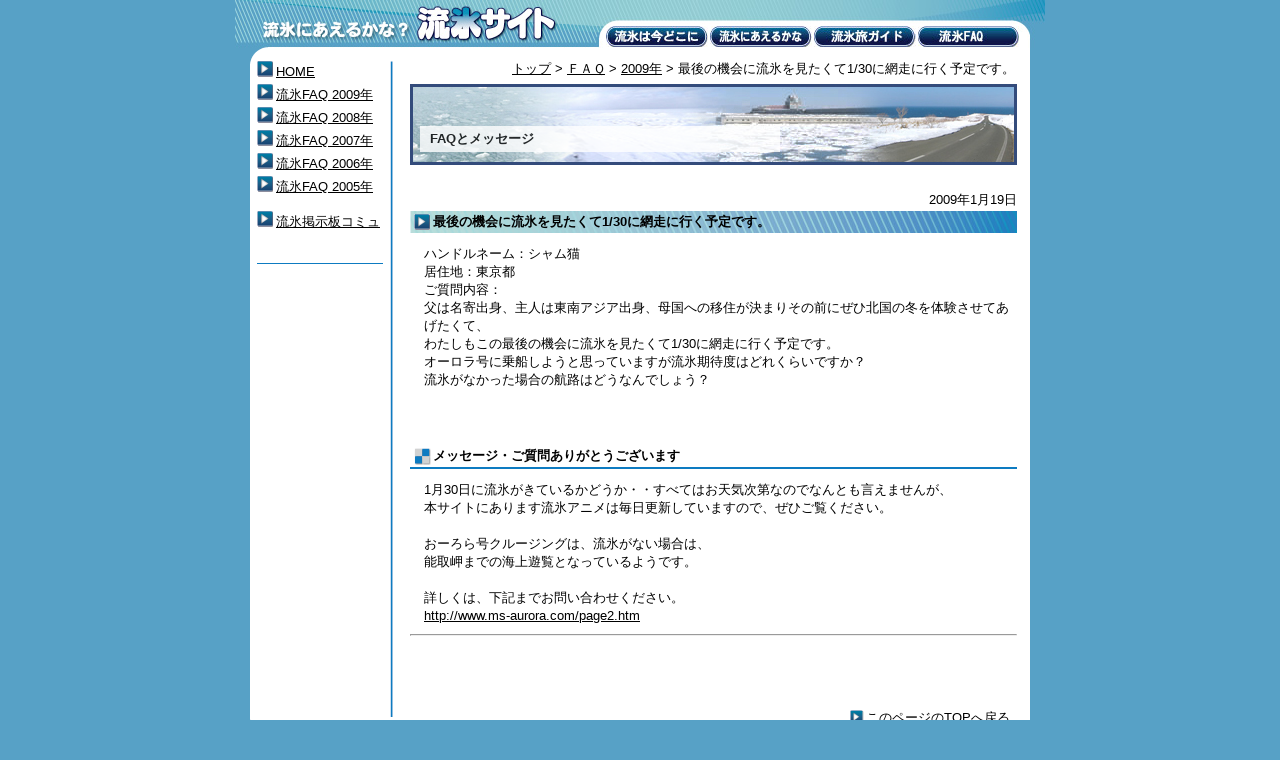

--- FILE ---
content_type: text/html
request_url: http://www.noah.ne.jp/ice/faq/2009/2009-0119-1118-10.html
body_size: 8305
content:
<!DOCTYPE html PUBLIC "-//W3C//DTD XHTML 1.0 Transitional//EN" "http://www.w3.org/TR/xhtml1/DTD/xhtml1-transitional.dtd">
<html xmlns="http://www.w3.org/1999/xhtml" lang="ja" xml:lang="ja">
<head>
<meta http-equiv="Content-Type" content="text/html; charset=Shift_JIS" />
<meta http-equiv="content-style-type" content="text/css; charset=Shift_JIS" />
<title>最後の機会に流氷を見たくて1/30に網走に行く予定です。 | 2009年｜流氷サイト</title>
<link href="../../css/import.css" rel="stylesheet" type="text/css" media="all" />
<link href="../../rss/feed.rss" type="application/rss+xml" rel="alternate" title="RSS" />
<link rel="shortcut icon" href="../../favicon.ico" />
<!-- WCVSITEINFO -->
<!-- /WCVSITEINFO -->
<meta name="author" content="NOAH,Inc.">
<meta name="copyright" content="Copyright(c)1999-2008NOAH,Inc.Allrightsreserved.">
<meta name="keywords" content="流氷,cmskit,オホーツク,北海道,網走,知床">
<meta name="description" content="流氷はいまどこ？流氷サイトのコミュニティで流氷情報を手に入れよう！">
</head>

<body>
<!--wcvindex!../../index.html#faq-->
<!--wcvindex!../index.html#faq-->
<!--wcvindex!index.html#faq-->
<!--wcvindex!../../blogparts/info.html#faq-->
<!--wcvindex!../../rss/feed.rss#rss1!top-->
<!--wcvindex!../../rss/feed.rss#rss2!top-->
<div id="wrapper">
<!--wcvpaste!html!../../parts-header.html--><!-- ヘッダーここから -->
<!--<msearch>-->
	<div id="header">
		<span id="site-title"><!-- WCVTEXT --><a href="../../index.html" title="流氷にあえるかな？流氷サイト">流氷にあえるかな？流氷サイト</a><!-- /WCVTEXT --></span>
		
		<ul id="globalnavi">
			<li class="menu01"><!-- WCVTEXT --><a href="../../rh/index.html" title="流氷は今どこに"  >流氷は今どこに</a><!-- /WCVTEXT --></li>
			<li class="menu02"><!-- WCVTEXT --><a href="../../aeru/index.html" title="流氷にあえるかな" >流氷にあえるかな</a><!-- /WCVTEXT --></li>
			<li class="menu03"><!-- WCVTEXT --><a href="../../tour/index.html" title="流氷旅ガイド" >流氷旅ガイド</a><!-- /WCVTEXT --></li>
			<li class="menu04"><!-- WCVTEXT --><a href="../index.html" title="流氷FAQ" >流氷FAQ</a><!-- /WCVTEXT --></li>
		<!-- /#globalnavi --></ul>
	<!-- /#header --></div>
<!--</msearch>-->
<!-- ヘッダーここまで --><!--/wcvpaste-->	
	<div id="contents">
		<p id="topicpath"><!--<msearch>--><!-- WCVCRUMBS!&gt;!pc --><a href="../../index.html">トップ</a> &gt; <a href="../">ＦＡＱ</a> &gt; <a href="./">2009年</a> &gt; 最後の機会に流氷を見たくて1/30に網走に行く予定です。<!-- /WCVCRUMBS --><!--</msearch>--></p>

<h1><span class="image"><img src="../../images/back_hanyou1.jpg" alt="" width="607" height="81" /></span><span class="contents-title">FAQとメッセージ</span></h1>
<p class="wcvright"><!-- WCVTEXT -->2009年1月19日<!-- /WCVTEXT --></p>
<h2><span class="arrow01b"><!-- WCVTITLE -->最後の機会に流氷を見たくて1/30に網走に行く予定です。<!-- /WCVTITLE --></span></h2>

<p class="wcvleft">
<!-- wcvtext -->ハンドルネーム：シャム猫<br />居住地：東京都<br />ご質問内容：<br />父は名寄出身、主人は東南アジア出身、母国への移住が決まりその前にぜひ北国の冬を体験させてあげたくて、<br />わたしもこの最後の機会に流氷を見たくて1/30に網走に行く予定です。<br />オーロラ号に乗船しようと思っていますが流氷期待度はどれくらいですか？<br />流氷がなかった場合の航路はどうなんでしょう？<br /><br /><br /><br /><!-- /wcvtext -->
</p>
<h3><!-- wcvtext -->メッセージ・ご質問ありがとうございます<!-- /wcvtext --></h3>

<p class="wcvleft">
<!-- wcvtext -->1月30日に流氷がきているかどうか・・すべてはお天気次第なのでなんとも言えませんが、<br />本サイトにあります流氷アニメは毎日更新していますので、ぜひご覧ください。<br /><br />おーろら号クルージングは、流氷がない場合は、<br />能取岬までの海上遊覧となっているようです。<br /><br />詳しくは、下記までお問い合わせください。<br /><a href="http://www.ms-aurora.com/page2.htm" target="_blank">http://www.ms-aurora.com/page2.htm</a><!-- /wcvtext -->
</p>

<hr>
<!-- ADSENSE -->
<script type="text/javascript"><!--
google_ad_client = "pub-9437382487242352";
//468x60, 作成済み 08/01/19
google_ad_slot = "5914272562";
google_ad_width = 468;
google_ad_height = 60;
//--></script>
<script type="text/javascript"
src="http://pagead2.googlesyndication.com/pagead/show_ads.js">
</script>
<!-- END OF ADSENSE -->

<!-- /#contents --></div>
<!--wcvpaste!html!../parts-left.html--><!-- サイドメニューここから -->
<!--<msearch>-->
	<div id="navigation">
		<ul id="localnavi">
<!-- WCVTABLE!../rows1/menu03.rows -->
<!--wcvrow!メニュー３!11993739161-->
	<li><!-- wcvtext --><a href="../../index.html">HOME</a><!-- /wcvtext --></li>
	<!--/wcvrow-->
<!--wcvrow!メニュー３!12306990161-->
	<li><!-- wcvtext --><a href="index.html">流氷FAQ 2009年</a><!-- /wcvtext --></li>
	<!--/wcvrow-->
<!--wcvrow!メニュー３!11990246701-->
	<li><!-- wcvtext --><a href="../2008/index.html">流氷FAQ 2008年</a><!-- /wcvtext --></li>
	<!--/wcvrow-->
<!-- WCVROW!row!0001 -->
			<li><!-- WCVTEXT --><a href="../2007/2007.html">流氷FAQ 2007年</a><!-- /WCVTEXT --></li>
<!-- /WCVROW -->
<!--wcvrow!メニュー３!11992652531-->
	<li><!-- wcvtext --><a href="../2007/2006.html">流氷FAQ 2006年</a><!-- /wcvtext --></li>
	<!--/wcvrow-->
<!--wcvrow!メニュー３!11992652532-->
	<li><!-- wcvtext --><a href="../2007/2005.html">流氷FAQ 2005年</a><!-- /wcvtext --></li>
	<!--/wcvrow-->
<!-- /WCVTABLE -->
		<!-- /#localnavi --></ul>
		<ul id="localnavi">
<!-- WCVTABLE!../rows1/menu03.rows -->
<!--wcvrow!メニュー３!11993739162-->
	<li><!-- wcvtext --><a href="http://www.noah.ne.jp/cgi-bin/ice/qa/qa.cgi">流氷掲示板コミュ</a><!-- /wcvtext --></li>
	<!--/wcvrow-->
<!-- /WCVTABLE -->
		<!-- /#localnavi --></ul>

<!-- google translate -->
<div id="google_translate_element" style="margin:30px 0px 30px 2px;"></div><script>
function googleTranslateElementInit() {
  new google.translate.TranslateElement({
    pageLanguage: 'ja'
  }, 'google_translate_element');
}
</script><script src="http://translate.google.com/translate_a/element.js?cb=googleTranslateElementInit"></script>
<!-- /google translate -->

<div id="google-adsense"> 
<!-- ↓↓ここにグーグルアドセンス広告を入れる↓↓ -->
<script type="text/javascript"><!--
google_ad_client = "pub-9437382487242352";
//120x240, ツアー 07/12/21
google_ad_slot = "4624477453";
google_ad_width = 120;
google_ad_height = 240;
//--></script>
<script type="text/javascript"
src="http://pagead2.googlesyndication.com/pagead/show_ads.js">
</script>
<!-- ↑↑ここにグーグルアドセンス広告を入れる↑↑ -->
<!-- /#google-adsense -->
</div>
<!-- /#navigation --></div>
<!--</msearch>-->
<!-- サイドメニューここまで --><!--/wcvpaste-->
<div id="contents-footer">
<p class="page-top-link"><a href="#wrapper">このページのTOPへ戻る</a></p>
<!-- /#page-top --></div>
<!--wcvpaste!html!../../parts-footer.html--><!-- フッターここから -->
<!--<msearch>-->	
	<div id="footer">
		<div id="noah-info">
			<p id="copyright" title="&copy;1999～2008 NOAH inc"><!-- WCVTEXT -->&#169;1999～2009 NOAH,inc.<!-- /WCVTEXT --></p>
			
			<p id="noah-url"><!-- WCVTEXT --><a href="http://www.noah.jp" target="_blank" title="http://www.noah.jp">http://www.noah.jp</a><!-- /WCVTEXT --></p>
		<!-- /#noah-info --></div>
		
		<ul id="footer-navi">
<!-- WCVTABLE!rows0/menu.rows -->
<!-- WCVROW!メニュー!12313206191 -->
			<li><!-- WCVTEXT --><a href="http://www.noah.jp" target="_blank">■運営会社</a><!-- /WCVTEXT --></li>
<!-- /WCVROW -->
<!-- WCVROW!メニュー!12313132161 -->
			<li><!-- WCVTEXT --><a href="../../advertisement.html">■広告掲載について</a><!-- /WCVTEXT --></li>
<!-- /WCVROW -->
<!-- WCVROW!row!0001 -->
			<li><!-- WCVTEXT --><a href="../../rss/feed.rss">■ＲＳＳ</a><!-- /WCVTEXT --></li>
<!-- /WCVROW -->
<!-- WCVROW!row!0002 --> 
			<li><!-- WCVTEXT --><a href="../../inquiry.html">■お問い合わせ</a><!-- /WCVTEXT --></li>
<!-- /WCVROW -->
<!-- /WCVTABLE -->
		<!-- /#footer-navi --></ul>
	<!-- /#footer --></div>
<!--</msearch>-->

<script type="text/javascript">
var gaJsHost = (("https:" == document.location.protocol) ? "https://ssl." : "http://www.");
document.write(unescape("%3Cscript src='" + gaJsHost + "google-analytics.com/ga.js' type='text/javascript'%3E%3C/script%3E"));
</script>
<script type="text/javascript">
var pageTracker = _gat._getTracker("UA-145647-2");
pageTracker._initData();
pageTracker._trackPageview();
</script>
<!-- フッターここまで --><!-- /WCVPASTE -->
<!-- /#wrapper --></div>
</body>
</html>

--- FILE ---
content_type: text/html; charset=utf-8
request_url: https://www.google.com/recaptcha/api2/aframe
body_size: 265
content:
<!DOCTYPE HTML><html><head><meta http-equiv="content-type" content="text/html; charset=UTF-8"></head><body><script nonce="kn2MfwF7eB_8ns68Gdta2g">/** Anti-fraud and anti-abuse applications only. See google.com/recaptcha */ try{var clients={'sodar':'https://pagead2.googlesyndication.com/pagead/sodar?'};window.addEventListener("message",function(a){try{if(a.source===window.parent){var b=JSON.parse(a.data);var c=clients[b['id']];if(c){var d=document.createElement('img');d.src=c+b['params']+'&rc='+(localStorage.getItem("rc::a")?sessionStorage.getItem("rc::b"):"");window.document.body.appendChild(d);sessionStorage.setItem("rc::e",parseInt(sessionStorage.getItem("rc::e")||0)+1);localStorage.setItem("rc::h",'1762043125819');}}}catch(b){}});window.parent.postMessage("_grecaptcha_ready", "*");}catch(b){}</script></body></html>

--- FILE ---
content_type: text/css
request_url: http://www.noah.ne.jp/ice/css/import.css
body_size: 250
content:
@charset "shift_jis";

@import "reset.css";
@import "base.css";
@import "home.css";
@import "ice.css";

/*rows用CSS*/
@import "wcvblock.css";
/* 表作成KIT用CSS */
@import "table.css";

/* 2010版で追加した項目についてのCSS */
@import "ice2010.css";




--- FILE ---
content_type: text/css
request_url: http://www.noah.ne.jp/ice/css/reset.css
body_size: 1094
content:
@charset "shift_jis";

/* =======================================

	Browser Reset CSS
	Last Up Date 07/11/14

========================================== */

body,div,dl,dt,dd,ul,ol,li,h1,h2,h3,h4,h5,h6,pre,form,fieldset,p,blockquote,table,th,td {
	margin: 0;
	padding: 0;
}

body {
	font:13px/1 "ＭＳ Ｐゴシック","Hiragino Kaku Gothic Pro","ヒラギノ角ゴ Pro W3",sans-serif;*font-size:small;*font:x-small;
}

img {
	border: 0;
	vertical-align: bottom;
}

h1,h2,h3,h4,h5,h6 {
	clear: both;
}

h1,h2,h3,h4,h5,h6,p,pre,blockquote,address,ul,dl,ol,th,strong,em {
	font-size: 100%;
	font-weight: normal;
	font-style: normal;
}

ul,dl,ol {
	list-style-type: none;
	list-style-position: outside;
	text-indent: 0;
}

table {
	border-collapse: collapse;
	border-spacing: 0;
	font-size: inherit;
	font: 100%;
}

th,td {
	text-align: left;
	vertical-align: top;
}

pre,code,kbd,samp,tt {font-family:monospace;*font-size:108%;line-height:99%;}

input,select,textarea {font-size: 100%; font-family: "ＭＳ Ｐゴシック", "Hiragino Kaku Gothic Pro", "ヒラギノ角ゴ Pro W3", sans-serif;}

.clear {
	clear: both;
}


--- FILE ---
content_type: text/css
request_url: http://www.noah.ne.jp/ice/css/base.css
body_size: 10246
content:
@charset "Shift_JIS";

/* =======================================

	Base CSS

 -----------------------------------------
	INDEX
 -----------------------------------------
 	1.Basic Structure
		1-1.Plain Text Link
	
	2.Header
		2-1.Default Header
			2-1-1.Site Title
		2-2.Home Header
			2-2-1.Site Title
			2-2-2.Top Animation
		2-3.Globalnavi
	
	3.Contents
		3-1.Topicpath
		3-2.Title
		3-3.List01
		3-4.List02
	
	4.Navigation
		4-1.Localnavi
		4-2.Google Adsense
	
	5.Contents Footer
		5-1.Page Top Link
		5-2.Banner List
	
	6.Footer
		6-1.Noah Info
			6-1-1.Noah Url
			6-1-2.Copyright
		6-2.Footernavi

========================================== */

/* 1.Basic Structure
========================================== */
body {
	background-color: #57A1C6;
	color: #000;
}

#wrapper {
	margin: 0 auto;
	width: 810px;
	background: url(../images/common/bg_wrapper_temp.gif) repeat-y;
}
	
#home-wrapper {
	margin: 0 auto;
	width: 810px;
	background: url(../images/common/bg_wrapper_home.gif) repeat-y;
}

#header {
	height: 48px;
	background: #FFF url(../images/common/bg_header_temp.jpg) no-repeat;
}

#home-header {
	height: 126px;
	background: #FFF url(../images/common/bg_header_home.jpg) no-repeat;
}

#contents {
	float: right;
	display: inline; /* for IE */
	margin: 10px 15px 6px 0;
	padding-right: 13px;
	width: 607px;
}

#navigation {
	float: left;
	display: inline; /* for IE */
	margin-left: 15px;
	padding-right: 3px;
	width: 140px;
	background: url(../images/common/bg_navigation.gif) no-repeat;
}

#footer {
	margin: 0 5px 0 15px;
	height: 100%; /* for IE */
	background-color: #57A1C6; /* for IE */
}

	/* 1-1.Plain Text Link
	---------------------------------------- */
	a {
		color: #000;
		text-decoration: underline;
	}
	
	a:hover {
		color: #999;
	}


/* 2.Header
========================================== */
	/* 2-1.Default Header
	---------------------------------------- */
	#header {
	}
	
		/* 2-1-1.Site Title
		---------------------------------------- */
		#header span#site-title {
			float: left;
			display: inline; /* for IE */
			margin: 7px 0 0 28px;
			width: 294px;
		}
		
		#header span#site-title a {
			display: block;
			height: 35px;
			text-indent: -9999px;
			overflow: hidden;
		}
	
	/* 2-2.Home Header
	---------------------------------------- */
	#home-header {
	}
	
		/* 2-2-1.Site Title
		---------------------------------------- */
		#home-header h1#site-title {
			float: left;
			display: inline; /* for IE */
			margin: 27px 0 0 23px;
			width: 275px;
		}
		
		#home-header h1#site-title a {
			display: block;
			height: 90px;
			text-indent: -9999px;
			overflow: hidden;
		}
		
		/* 2-2-2.Top Animation
		---------------------------------------- */
		#home-header #top-animation {
			float: right;
			display: inline; /* for IE */
			margin: 5px 16px 0 0;
			width: 427px;
			height: 88px;
		}
	
	/* 2-3.Globalnavi
	---------------------------------------- */
	#header      ul#globalnavi {margin: 26px 25px 0 0;}
	#home-header ul#globalnavi {margin: 12px 27px 0 0;}
	
	ul#globalnavi {
		float: right;
		display: inline; /* for IE */
		width: 414px;
	}
	
	ul#globalnavi:after { /* for Modern Browser */
		content: "."; display: block; clear: both; height: 0px; visibility: hidden;
	}
	
	ul#globalnavi li {
		float: left;
		display: inline; /* for IE */
		margin-left: 2px;
		width: 102px;
	}
	
	ul#globalnavi li.menu01 {margin: 0; /* Reset */}
	
	ul#globalnavi li a {
		display: block;
		height: 21px;
		background: url(../images/common/btn_globalnavi.jpg) no-repeat;
		text-indent: -9999px;
		overflow: hidden;
	}
	
	/* Default */
	ul#globalnavi li.menu01 a {background-position:    0   0;}
	ul#globalnavi li.menu02 a {background-position: -102px 0;}
	ul#globalnavi li.menu03 a {background-position: -204px 0;}
	ul#globalnavi li.menu04 a {background-position: -306px 0;}
	
	/* When Mouse Over */
	ul#globalnavi li.menu01 a:hover {background-position:    0   -21px;}
	ul#globalnavi li.menu02 a:hover {background-position: -102px -21px;}
	ul#globalnavi li.menu03 a:hover {background-position: -204px -21px;}
	ul#globalnavi li.menu04 a:hover {background-position: -306px -21px;}
	
	/* Active */
	ul#globalnavi li.menu01 a.active {background-position:    0   -21px;}
	ul#globalnavi li.menu02 a.active {background-position: -102px -21px;}
	ul#globalnavi li.menu03 a.active {background-position: -204px -21px;}
	ul#globalnavi li.menu04 a.active {background-position: -306px -21px;}


/* 3.Contents
========================================== */
#contents {
}

	/* 3-1.Topicpath
	---------------------------------------- */
	#contents #topicpath {
		margin: 0 2px 5px 0;
		font-size: 92.4%;
		line-height: 1.335;
		text-align: right;
	}

	/* 3-2.Title
	---------------------------------------- */
	#contents h1 {
		margin: 0 0 15px;
		padding-bottom: 22px;
		font-weight: bold;
		font-size: 107.8%;
		line-height: 1.286;
	}
	
	#contents h1 span.image {
		display: block;
		margin: 0 0 -22px;
	}
	
	#contents h1 span.image img {
		margin: 0 0 -1.286em;
	}
	
	#contents h1 span.contents-title {
		position: relative;
		width: 340px;
		display: block;
		margin: 0 0 0 10px;
		padding: 5px 10px;
		background-color: #FFF;
		color: #000;
		filter: alpha(opacity=80); /* IEの不透明度設定 */
		opacity: 0.8; /* Opera、Safariの不透明度設定 */
		-moz-opacity: 0.8; /* Mozilla系の不透明度設定 */
	}

	/* -- 元々あったh2用 -- */
	#contents h2 {
		margin-bottom: 10px;
		background: url(../images/common/bg_h2.jpg) repeat-y;
		font-weight: bold;
		font-size: 107.8%;
		line-height: 1.286;
	}

	#contents h2 span.arrow01b {
		display: block;
		padding: 3px 5px 3px 23px;
		background: url(../images/common/ico_arrow01b_blue.gif) no-repeat 4px 50%;
	}

	/* -- 新しく追加されるh2用 -- */
	#contents h2.arrow01b {
		background: url(../images/common/bg_h2.jpg) repeat-y, url(../images/common/ico_arrow01b_blue.gif) no-repeat 4px 50%;
		display:	block;
		padding:	3px 5px 3px 23px;
	}

	#contents h3 {
		margin-bottom: 10px;
		padding: 3px 5px 3px 23px;
		background: url(../images/common/ico_square01_blue.gif) no-repeat 4px 50%;
		border-bottom: 2px solid #0D7BC1;
		font-weight: bold;
		font-size: 107.8%;
		line-height: 1.286;
	}

	#contents p{
		padding: 2px 0 2px 14px;
		font-size: 100%;
		line-height: 1.401;
	}


	/* 3-3.List01
	---------------------------------------- */
	#contents ul.list01 {
	}
	
	#contents ul.list01 li {
		padding: 3px 5px 3px 23px;
		background: url(../images/common/ico_square01_yellow.gif) no-repeat 4px 50%;
		font-size: 107.8%;
		line-height: 1.286;
	}
	
	/* 3-4.List02
	---------------------------------------- */
	#contents ul.list02 {
		margin: 5px 5px 8px;
	}
	
	#contents ul.list02 li {
		padding: 2px 0 2px 14px;
		background: url(../images/common/ico_square01s_yellow.gif) no-repeat 0 0.358em;
		font-size: 95%;
		line-height: 1.401;
	}

/* 4.Navigation
========================================== */
#navigation {
}

	/* 4-1.Localnavi
	---------------------------------------- */
	#navigation ul#localnavi {
		margin: 12px 3px 12px 7px;
	}
	
	#navigation ul#localnavi li {
		font-size: 92.4%;
		line-height: 1.834; /* Incompatible "win:Opera" */
	}
	
	#navigation ul#localnavi li a {
		padding: 3px 0 2px 19px;
		background: #FFF url(../images/common/ico_arrow01b_blue.gif) no-repeat;
	}
	
	/* 4-2.Google Adsense
	---------------------------------------- */
	#navigation #google-adsense {
		margin: 12px 7px;
		padding: 10px 3px 0;
		border-top: 1px solid #0D7BC1;
	}
	#google-adsense-imadoko {
	    width: 468px;
		margin: 0 auto;
		margin-top: 20px;
	}
	#recent-contents #google-adsense-top_center {
		margin: 0 auto;
	    width: 250px;
	    padding: 30px 0 60px;
	}

	#navigation-bar #google-adsense-top_side {
	    margin: 0 auto;
    	width: 120px;
		margin-top: 20px;
	}



/* 5.Contents Footer
========================================== */
#contents-footer {
	clear: both;
	margin: 0 15px;
	height: auto !important; /* for Modern Browser */
	height: 29px; /* for IE */
	min-height: 29px; /* for Modern Browser */
	background: url(../images/common/bg_footer_01.gif) no-repeat 0 100%;
}
	
	/* 5-1.Page Top Link
	---------------------------------------- */
	#contents-footer p.page-top-link {
		margin: 0 20px;
		font-size: 92.4%;
		line-height: 1.5;
		text-align: right;
	}
	
	#contents-footer p.page-top-link a {
		padding: 3px 0 2px 16px;
		background: url(../images/common/ico_arrow01_blue.gif) no-repeat 0 3px;
	}

	/* 5-2.Banner List
	---------------------------------------- */
	#contents-footer ul#recommended {
		margin-left: 8px;
		padding-bottom: 5px;
		height: 100%; /* for IE */
	}
	
	#contents-footer ul#recommended:after { /* for Modern Browser */
		content: "."; display: block; clear: both; height: 0px; visibility: hidden;
	}
	
	#contents-footer ul#recommended li {
		float: left;
		padding: 0 5px 5px 0;
	}


/* 6.Footer
========================================== */
#footer {
}
	
	/* 6-1.Noah Info
	---------------------------------------- */
	#footer #noah-info {
		float: left;
		padding: 7px 0;
	}
	
		/* 6-1-1.Noah Url
		---------------------------------------- */
		#footer #noah-info p#noah-url {
			margin: 3px 0 0 2px;
			width: 192px;
			font-family: Verdana, Helvetica, sans-serif;
			font-weight: bold;
			font-size: 92.4%;
			line-height: 1.335;
		}
		
		#footer #noah-info p#noah-url a {
			padding-bottom: 1px; /* for Underline */
			color: #FFF;
			text-decoration: none
		}
		
		#footer #noah-info p#noah-url a:hover {
			text-decoration: underline;
		}
		
		/* 6-1-2.Copyright
		---------------------------------------- */
		#footer #noah-info p#copyright {
			width: 192px;
			height: 17px;
			background: url(../images/common/txt_copyright.gif) no-repeat;
			text-indent: -9999px;
			overflow: hidden;
		}
	
	/* 6-2.Footernavi
	---------------------------------------- */
	#footer ul#footer-navi {
		float: right;
		display: inline; /* for IE */
		margin: 8px 0;
		width: 570px;
		text-align: right;
	}
	
	#footer ul#footer-navi li {
		display: inline;
		margin: 0 10px 0 0;
		font-size: 92.4%;
		line-height: 1.335;
	}
	
	#footer ul#footer-navi li a {
		padding-bottom: 1px; /* for Underline */
		color: #FFF;
		text-decoration: none;
		white-space: nowrap;
	}
	
	#footer ul#footer-navi li a:hover {
		text-decoration: underline;
	}


--- FILE ---
content_type: text/css
request_url: http://www.noah.ne.jp/ice/css/home.css
body_size: 12538
content:
@charset "shift_jis";

/* =======================================

	Home CSS

 -----------------------------------------
	INDEX
 -----------------------------------------
 	1.Information
		1-1.Info Menu
	
	2.Recent Contents
		2-1.Recent Section
			2-1-1.h2
			2-1-2.Past List Link
			2-1-3.Recent List
			2-1-4.Recnt Unit
				2-1-4-1.Image Unit
				2-1-4-2.Introduction
	
	3.Navigation Bar
	
	4.Side Banner
	
	5.Side Unit01
		5-1.Unit Title01
		5-2.Text Decoration
	
	6.Side Unit02
		6-1.Text Decorations

========================================== */

/* 1.Information
========================================== */
#information {
	float: right;
	display: inline; /* for IE */
	margin-right: 10px;
	padding: 0 12px 0 1px;
	width: 210px;
}
	
	/* 1-1.Info Menu
	---------------------------------------- */
	#information ul#info-menu {
		margin: 9px 1px;
	}
	
	#information ul#info-menu li {
		margin: 7px 0;
	}
	
	#information ul#info-menu li a {
		display: block;
		height: 36px;
		background-repeat: no-repeat;
		text-indent: -9999px;
		overflow: hidden;
	}
	
	#information ul#info-menu li.menu01 a {background-image: url(../images/common/btn_ryuhyo_guide.jpg);}
	#information ul#info-menu li.menu02 a {background-image: url(../images/common/btn_ryuhyo_faq.jpg);}
	#information ul#info-menu li.menu03 a {background-image: url(../images/common/btn_ryuhyo_photo.jpg);}
	#information ul#info-menu li.menu04 a {background-image: url(../images/common/btn_ryuhyo_bbs.jpg);}

	#information ul#info-menu li a:hover {background-position: 0 -36px;}


/* 2.Recent Contents
========================================== */
#recent-contents {
	float: right;
	display: inline; /* for IE */
	margin: 12px 10px 0 0;
	width: 320px;
}

	/* 2-1.Recent Section
	---------------------------------------- */
	#recent-contents .recent-section {
		margin: 0 0 14px 0;
	}

	#recent-contents .ad {
		margin: 0 7px 7px 7px;
	}
	
		/* 2-1-1.h2
		---------------------------------------- */
		#recent-contents .recent-section h2 {
			margin: 0 7px 5px 0;
			background: url(../images/common/bg_h2_s.jpg) repeat-y;
			font-weight: bold;
			font-size: 92.4%;
			line-height: 1.167;
		}
	
		#recent-contents .recent-section h2 span.arrow01s {
			display: block;
			padding: 1px 2px 1px 16px;
			background: url(../images/common/ico_arrow01s_blue.gif) no-repeat 2px 50%;
		}
		
		/* 2-1-2.Past List Link
		---------------------------------------- */
		#recent-contents .recent-section p.past-list-link {
			position: relative;
			top: -6px;
			margin: -1.167em 12px -6px 0;
			font-size: 92.4%;
			line-height: 1.167;
			text-align: right;
		}
		
		#recent-contents .recent-section p.past-list-link a {
			color: #FFF;
			text-decoration: none;
		}
		
		#recent-contents .recent-section p.past-list-link a:hover {
			padding-bottom: 1px; /* for Underline */
			text-decoration: underline;
		}

		/* 2-1-3.Recent List
		---------------------------------------- */
		#recent-contents .recent-section ul.recent-list {
			margin: 6px 10px 10px 5px;
		}
		
		#recent-contents .recent-section ul.recent-list li {
			padding-left: 14px;
			height: 100%; /* for IE */
			font-size: 100%;
			line-height: 1.801;
			text-indent: -14px;
		}
		
		#recent-contents .recent-section ul.recent-list li a {
			padding: 2px 0 2px 14px;
			background: url(../images/common/ico_square01s_yellow.gif) no-repeat 0 0.215em;
		}
		
		/* 2-1-4.Recnt Unit
		---------------------------------------- */
		#recent-contents .recent-section .recent-unit {
			margin: 5px 4px;
			height: 100%; /* for IE */
			border-bottom: 1px solid #505050;
		}
		
		#recent-contents .recent-section .recent-unit:after { /* for Modern Browser */
			content: "."; display: block; clear: both; height: 0px; visibility: hidden;
		}
		
			/* 2-1-4-1.Image Unit
			---------------------------------------- */
			#recent-contents .recent-section .recent-unit .image-unit {
				float: left;
				padding-bottom: 5px;
				width: 83px;
				height: 85px;
			}
			
			/* 2-1-4-2.Introduction
			---------------------------------------- */
			#recent-contents .recent-section .recent-unit .introduction {
				float: right;
				display: inline; /* for IE */
				margin-right: 4px;
				width: 220px;
			}
			
			#recent-contents .recent-section .recent-unit .introduction h3 {
				border-bottom: 1px solid #505050;
				font-size: 123.9%;
				line-height: 1.494; /* Incompatible "win:Opera, mac:Safari" */
			}
			
			#recent-contents .recent-section .recent-unit .introduction h3 span.square01b {
				padding: 1px 0 2px 22px;
				background: url(../images/common/ico_square01b_yellow.gif) no-repeat 0 1px;
			}
			
			#recent-contents .recent-section .recent-unit .introduction p.lead {
				margin: 2px 0 5px;
				font-size: 77%;
				line-height: 1.401;
			}




/* 3.Navigation Bar
========================================== */
#navigation-bar {
	float: left;
	display: inline; /* for IE */
	margin-left: 15px;
	padding: 0 5px 0 8px;
	width: 207px;
	background: url(../images/common/bg_home_navi_bar.gif) no-repeat;
}


/* 4.Side Banner
========================================== */
ul.side-banner {
	margin: 9px;
}

ul.side-banner li {
	margin: 5px 0;
}


/* 5.Side Unit01
========================================== */
.side-unit01 {
	margin: 9px 0;
	background: url(../images/common/bg_side_unit01.gif) repeat-y;
}

.side-unit01 .bg-top {
	height: 7px;
	background: url(../images/common/bg_side_unit01_top.gif) no-repeat;
	overflow: hidden;
}

.side-unit01 .bg-btm {
	height: 7px;
	background: url(../images/common/bg_side_unit01_btm.gif) no-repeat;
	overflow: hidden;
}

	/* 5-1.Unit Title01
	---------------------------------------- */
	.side-unit01 h2.unit-title01 {
		margin: 0 7px 3px 6px;
	}
	
	.side-unit01 h2.unit-title01 a {
		display: block;
		height: 32px;
		background-repeat: no-repeat;
		text-indent: -9999px;
		overflow: hidden;
	}
	
	.side-unit01#ryuhyo-where h2.unit-title01 a {background-image: url(../images/common/btn_ryuhyo_where.jpg);}
	.side-unit01#ryuhyo-meets h2.unit-title01 a {background-image: url(../images/common/btn_ryuhyo_meets.jpg);}
	.side-unit01#aeru-square  h2.unit-title01 a {background-image: url(../images/common/btn_aeru_square.jpg);}
	.side-unit01#aeru-when h2.unit-title01 a {background-image: url(../images/common/btn_ryuhyo_when.jpg);}
	.side-unit01#aeru-news h2.unit-title01 a {background-image: url(../images/common/btn_ryuhyo_news.jpg);}
	.side-unit01#bbs-title h2.unit-title01 a {background-image: url(../images/common/btn_bbs_title.jpg);}
	
	.side-unit01 h2.unit-title01 a:hover {background-position: 0 -32px;}
	
	/* 5-2.Text Decoration
	---------------------------------------- */
	.side-unit01 p {
		margin: 5px 10px;
		font-size: 92.4%;
		line-height: 1.335;
	}
	
	.side-unit01 p.image {
		margin: 10px 0;
		text-align: center;
	}
	
	.side-unit01 p.button {
		margin: 4px 8px;
		text-align: center;
	}
	
	.side-unit01 p.image-right {
		height: 100%; /* for IE */
	}
	
	.side-unit01 p.image-right:after { /* for Modern Browser */
		content: "."; display: block; clear: both; height: 0px; visibility: hidden;
	}
	
	.side-unit01 p.image-right img {
		float: right;
	}


/* 6.Side Unit02
========================================== */
.side-unit02 {
	margin: 9px 0;
	background: url(../images/common/bg_side_unit02.gif) repeat-y;
}

.side-unit02 .bg-top {
	height: 4px;
	background: url(../images/common/bg_side_unit02_top.gif) no-repeat;
	overflow: hidden;
}

.side-unit02 .bg-btm {
	height: 4px;
	background: url(../images/common/bg_side_unit02_btm.gif) no-repeat;
	overflow: hidden;
}

	/* 6-1.Text Decorations
	---------------------------------------- */
	.side-unit02 p {
		margin: 5px 10px;
		font-size: 92.4%;
		line-height: 1.335;
	}
	
	.side-unit02 p.banner {
		margin: 3px 6px;
	}


/* 7.Aeru User
========================================== */
#aeru-user {
	/*float: right;*/
	display: inline; /* for IE */
	margin: 12px 10px 0 0;
	width: 500px;
}

	/* 7-1.Aeru Section
	---------------------------------------- */
	#aeru-user .aeru-section {
		margin-bottom: 14px;
	}
	
		/* 7-1-1.h2
		---------------------------------------- */
		#aeru-user .aeru-section h2 {
			margin: 0 7px 5px 0;
			background: url(../images/common/bg_h2_s.jpg) repeat-y;
			font-weight: bold;
			font-size: 92.4%;
			line-height: 1.167;
		}
	
		#aeru-user .aeru-section h2 span.arrow01s {
			display: block;
			padding: 1px 2px 1px 16px;
			background: url(../images/common/ico_arrow01s_blue.gif) no-repeat 2px 50%;
		}
		
		/* 7-1-2.Past List Link
		---------------------------------------- */
		#aeru-user .aeru-section p.past-list-link {
			position: relative;
			top: -6px;
			margin: -1.167em 12px -6px 0;
			font-size: 92.4%;
			line-height: 1.167;
			text-align: right;
		}
		
		#aeru-user .aeru-section p.past-list-link a {
			color: #FFF;
			text-decoration: none;
		}
		
		#aeru-user .aeru-section p.past-list-link a:hover {
			padding-bottom: 1px; /* for Underline */
			text-decoration: underline;
		}

		/* 7-1-3.Recent List
		---------------------------------------- */
		#aeru-user .aeru-section ul.recent-list {
			margin: 6px 10px 10px 5px;
		}
		
		#aeru-user .aeru-section ul.recent-list li {
			padding-left: 14px;
			height: 100%; /* for IE */
			font-size: 77%;
			line-height: 1.401;
			text-indent: -14px;
		}
		
		#aeru-user .aeru-section ul.recent-list li a {
			padding: 2px 0 2px 14px;
			background: url(../images/common/ico_square01s_yellow.gif) no-repeat 0 0.215em;
		}
		
		/* 7-1-4.Recnt Unit
		---------------------------------------- */
		#aeru-user .aeru-section .recent-unit {
			margin: 5px 4px;
			height: 100%; /* for IE */
			border-bottom: 1px solid #505050;
		}
		
		#aeru-user .aeru-section .recent-unit:after { /* for Modern Browser */
			content: "."; display: block; clear: both; height: 0px; visibility: hidden;
		}
		
			/* 7-1-4-1.Image Unit
			---------------------------------------- */
			#aeru-user .aeru-section .recent-unit .image-unit {
				float: left;
				padding-bottom: 5px;
				width: 83px;
				height: 85px;
			}
			
			/* 7-1-4-2.Introduction
			---------------------------------------- */
			#aeru-user .aeru-section .recent-unit .introduction {
				float: right;
				display: inline; /* for IE */
				margin-right: 4px;
				width: 500px;
			}
			
			#aeru-user .aeru-section .recent-unit .introduction h3 {
				border-bottom: 1px solid #505050;
				font-size: 123.9%;
				line-height: 1.494; /* Incompatible "win:Opera, mac:Safari" */
			}
			
			#aeru-user .aeru-section .recent-unit .introduction h3 span.square01b {
				padding: 1px 0 2px 22px;
				background: url(../images/common/ico_square01b_yellow.gif) no-repeat 0 1px;
			}
			
			#aeru-user .aeru-section .recent-unit .introduction p.lead {
				margin: 2px 0 5px;
				font-size: 77%;
				line-height: 1.401;
			}

/* 8.Twipot banner
========================================== */
#recent-contents .twipot {
	text-align: center;
	margin-top: 15px;
}


/* 9.sosial button
========================================== */
div#information ul.social {
	list-style-type: none;
	float: left !important;
	margin-bottom: 15px;
	overflow: hidden;
}

div#information ul.social li {
	float: left;
	margin: 15px 7px 0 0;
}

div#information ul.social li.twitter {
	float: left;
	margin: 15px 0 0 0;
	width: 97px;
}


/* 10.あえる旅ポータルバナー
========================================== */
div#home-wrapper div#navigation-bar div.side-unit02 p.frame {
	float: left;
    margin: 5px 5px 5px 7px;
    padding: 3px;
    border-color: #BBBBBB;
    border-width: 1px;
    border-style: solid;
    background-color: #FFFFFF;
	border-radius: 10px;        /* CSS3草案 */  
    -webkit-border-radius: 10px;    /* Safari,Google Chrome用 */  
    -moz-border-radius: 10px;
}

.inline-media img{height: auto;}
.timeline-footer,.h-feed{min-height:1px;}
.timeline-header {background: #eee !important; border-radius: 4px 4px 0 0;}

body *{font-size: 13px !important;}
body .permalink,.expand,.var-narrow .timeline-header .byline{font-size: 90% !important;}
body .tweet-box-button,.var-narrow .header .profile .p-name,.var-narrow .e-entry-title,.var-narrow .cards-base h3{font-size: 96% !important; }body .permalink *,body .expand *,.stats strong *,.var-narrow .header .profile .p-name *,.var-narrow .e-entry-title *,.var-narrow .cards-base h3 *{ font-size: 100% !important;}
.var-narrow .permalink,.var-narrow .expanded .stats-narrow{font-size:11px !important;}
.stats span{font-size:10px !important;}.stats strong,.timeline-header- .byline,.timeline-header .list-description{font-size: 12px !important;}

--- FILE ---
content_type: text/css
request_url: http://www.noah.ne.jp/ice/css/ice.css
body_size: 1539
content:
/* ------------------------------------------------------
 3.段落
------------------------------------------------------ */
#ice p {
	margin: 10px 10px 1em;
	line-height: 1.2;

}

/* -------- 右寄せ -------- */
#ice p.alignright {
	text-align: right;
}


/* ------------------------------------------------------
 5.テーブル
------------------------------------------------------ */
#ice table {
	clear: both;
	margin: 10px 15px;
	border-collapse: collapse;
	border: 1px solid #666;
	border-spacing: 0;
	empty-cells: show;
	line-height: 1.4;
}
#ice caption {
	color: #000;
	font-size: 120%;
	text-align: center;
	padding: 5px 5px 2px;
	font-weight: bold;
}
#ice th {
	color: #000;
	text-align: center;
	padding: 5px;
	font-weight: bold;
	border: 1px solid #999;
	background: #E5E5E5;
}
#ice td {
	text-align: left;
	vertical-align: top;
	padding: 5px;
	border: 1px solid #999;
}

/* ------------------------------------------------------
 6.横罫線
------------------------------------------------------ */
#ice hr {
	margin: 15px 10px;
}

/* ------------------------------------------------------
 7.パンくずリスト
------------------------------------------------------ */
#ice p.crumbs {
	margin: 0 5px 10px;
	text-align: right;
	line-height: 1.2;
}

/* ------------------------------------------------------
 8.twitterガジェット表示
------------------------------------------------------ */

.twtr-widget h3,.twtr-widget h4,.twtr-widget p{
	clear: none!important; 
}

--- FILE ---
content_type: text/css
request_url: http://www.noah.ne.jp/ice/css/wcvblock.css
body_size: 4211
content:
@charset "Shift_JIS";

/* ------------------------------------------------------
 ブロックテンンプレート用 wcvblock.css（コンテンツ内の設定）

■ 使用方法

(1)本体のCSSに本CSSをインポートして使用します
-----
/*ウェブキャンバスブロックテンプレート用CSS*/
＠import "wcvblock.css";
※／と＠は半角に直してください
-----

(2)コンテンツ領域のID名はcontentsになっています
IDがcontents以外の場合は「#contents」で置き換えを行ってください

  目　次
	1.位置
	2.テーブル※本体のほうに定義がなければコメントアウトを外す
	3.画像
	4.フォント
	5.トピックス
	6.検索用
	7.バナー広告用

------------------------------------------------------ */
/* -------- 1.位置 -------- */
/*左寄せ*/
#contents .wcvleft {
	text-align: left;
}
/*右寄せ*/
#contents .wcvright {
	text-align: right;
}
/*中央寄せ*/
#contents .wcvcenter {
	text-align: center;
}
/*右寄せ・テーブル用*/
#contents div.wcvright table {
	margin: 0 0 0 auto;
}
/*中央寄せ・テーブル用*/
#contents div.wcvcenter table {
	margin: 0 auto;
}
/*左寄せ・セル用*/
#contents .wcvleft-c {
	text-align: left;
	margin-bottom: 5px;
}
/*右寄せ・セル用*/
#contents .wcvright-c {
	text-align: right;
	margin-bottom: 5px;
}
/*中央寄せ・セル用*/
#contents .wcvcenter-c {
	text-align: center;
	margin-bottom: 5px;
}
/* -------- 2.テーブル -------- */
#contents table {
	clear: both;
	margin: 10px 25px;
	border-collapse: collapse;
	border: 1px solid #666;
	border-spacing: 0;
	empty-cells: hide;
}
#contents caption {
	color: #000;
	text-align: center;
	padding: 5px;
	font-weight: bold;
}
#contents th {
	color: #000;
	text-align: center;
	padding: 5px;
	font-weight: bold;
	border: 1px solid #999;
}
#contents td {
	text-align: left;
	padding: 5px;
	border: 1px solid #999;
}
/* -------- 3.画像 -------- */
/*画像同士などが上下でくっ付く場合に利用する*/
#contents .wcvmargin-bottom {
	margin-bottom: 10px;
}
/*画像同士などが左右でくっ付く場合に利用する・中央*/
#contents .wcvmargin-rl-m {
	margin-right: 3px;
	margin-left: 3px;
	vertical-align: middle;
}
/*画像同士などが左右でくっ付く場合に利用する・上付き*/
#contents .wcvmargin-rl-t {
	margin-right: 3px;
	margin-left: 3px;
	vertical-align: top;
}
/*中央寄せ画像の下に表示させるテキスト*/
#contents .wcvimg-center {
	text-align: center;
	margin-top: 5px;
	font-size: 90%;
	line-height: 1.2;
}
/*画像と回り込みテキスト用ボックス*/
#contents div.wcv-floatbox {
	margin: 0 10px 1em;
}
/*左寄せ画像と回り込みテキストで使用*/
#contents .wcvimg-floatleft {
	float: left;
	margin-right: 7px;
}
/*左寄せ画像と回り込みテキストで使用 AERUインデックス*/
#contents .wcvimg-floatleft-aeru {
	float: left;
	margin-right: 7px;
}
/*右寄せ画像と回り込みテキストで使用*/
#contents .wcvimg-floatright {
	float: right;
	margin-left: 7px;
}
/*回り込み解除・フロートクリア*/
#contents .clearfix:after {
	height: 0;
	visibility: hidden;
	contents: ".";
	display: contents;
	clear: both;
}
#contents .clearfix { display: inline-contents; }
#contents .clearfix { display: contents; }
/* Mac版IEのみに適用 \*//*/
#contents .clearfix { overflow: hidden; }
/* */
#contents .wcvclear {
	display: contents;
	clear: both;
	padding-bottom: 10px;
}
/* -------- 4.フォント -------- */
#contents .wcvfont-red {
	color: #c00;
}
#contents .wcvfont-blue {
	color: #00c;
}
#contents .wcvfont-green {
	color: #060;
}
#contents .wcvfont-black {
	color: #000;
}
#contents .wcvfont-b {
	font-weight: bold;
}
#contents .wcvfont-red-b {
	color: #c00;
	font-weight: bold;
}
#contents .wcvfont-blue-b {
	color: #00c;
	font-weight: bold;
}
/* -------- 5.トピックス -------- */
#contents #topic ul {
	list-style: none;
	margin: 13px 10px 0 15px;
}
#contents #topic ul li {
	margin: 0;
	padding: 0 0 8px;
}
#contents #topic ul li img {
	margin: 0 10px -3px 0;
	vertical-align: baseline;
}
/* -------- 6.検索用 -------- */
#contents dl#msearch {
	margin: 0 10px 1em;
}
#contents dl#msearch dd {
	margin-left: 20px;
	margin-bottom: 10px;
}
#contents dl#msearch dd .urldeco {
	color: #999;
}
/* -------- 7.バナー広告用 -------- */
	.side-unit02 p.banner_ad {
		margin: 3px 6px 2px;
	}


--- FILE ---
content_type: text/css
request_url: http://www.noah.ne.jp/ice/css/table.css
body_size: 3522
content:
#contents table.table_green {
	border: 2px solid #269426;
	text-align: center;
	padding: 5px;
	clear: #000;
}
#contents table.table_green th {
	color: #FFFFFF;
	text-align: center;
	padding: 5px;
	font-weight: bold;
	border: 1px solid #003300;
	background: #269426;
}
#contents table.table_green td {
	font-size: 90%;
	border: solid 1px #269426;
}


#contents table.table_wood {
	border: 2px solid #7F5048;
	text-align: center;
	padding: 5px;
	clear: #000;
}
#contents table.table_wood th {
	color: #FFFFFF;
	text-align: center;
	padding: 5px;
	font-weight: bold;
	border: 1px solid #330000;
	background: #7F5048;
}
#contents table.table_wood td {
	font-size: 90%;
	border: solid 1px #7F5048;
}


#contents table.table_brick {
	border: 2px solid #B83030;
	text-align: center;
	padding: 5px;
	clear: #000;
}
#contents table.table_brick th {
	color: #FFFFFF;
	text-align: center;
	padding: 5px;
	font-weight: bold;
	border: 1px solid #800000;
	background: #B83030;
}
#contents table.table_brick td {
	font-size: 90%;
	border: solid 1px #B83030;
}


#contents table.table_navy {
	border: 2px solid #2B537E;
	text-align: center;
	padding: 5px;
	clear: #000;
}
#contents table.table_navy th {
	color: #FFFFFF;
	text-align: center;
	padding: 5px;
	font-weight: bold;
	border: 1px solid #000080;
	background: #2B537E;
}
#contents table.table_navy td {
	font-size: 90%;
	border: solid 1px #2B537E;
}


#contents table.table_orange {
	border: 2px solid #FF6600;
	text-align: center;
	padding: 5px;
	clear: #000;
}
#contents table.table_orange th {
	color: #FFFFFF;
	text-align: center;
	padding: 5px;
	font-weight: bold;
	border: 1px solid #FF3300;
	background: #FF6600;
}
#contents table.table_orange td {
	font-size: 90%;
	border: solid 1px #FF3300;
}


#contents table.table_none {
	border: 0px;
	text-align: center;
	padding: 5px;
	clear: #000;
}
#contents table.table_none th {
	color: #FFFFFF;
	text-align: center;
	padding: 5px;
	font-weight: bold;
	border: 0px;
}
#contents table.table_none td {
	font-size: 90%;
	border: 0px;
}


#contents table.table1 {
	clear: both;
	margin: 10px 25px;
	border-collapse: collapse;
	border: 1px solid #666;
	border-spacing: 0;
	empty-cells: show;
}

#contents table.table1 caption {
	color: #000;
	text-align: center;
	padding: 5px;
	font-weight: bold;
}

#contents table.table1 th {
	color: #000;
	text-align: center;
	padding: 5px;
	font-weight: bold;
	border: 1px solid #999;
	background: #ccc;
}
#contents table.table1 td {
	text-align: left;
	padding: 5px;
	border: 1px solid #999;
}


#contents table.table2 {
	clear: both;
	margin: 10px 25px;
	border-collapse: collapse;
	border: 1px solid #000;
	border-spacing: 0;
	empty-cells: show;
}

#contents table.table2 caption {
	color: #000;
	text-align: center;
	padding: 5px;
	font-weight: bold;
}

#contents table.table2 th {
	color: #fff;
	text-align: center;
	padding: 5px;
	font-weight: bold;
	border: 1px solid #000;
	background: #000 !important;
}
#contents table.table2 td {
	text-align: left;
	padding: 5px;
	border: 1px solid #000;
}


#contents table.table3 {
	clear: both;
	margin: 10px 25px;
	border-collapse: separate;
	border: 0 solid #000;
	border-spacing: 5px;
	empty-cells: show;
}

#contents table.table3 caption {
	color: #000;
	text-align: center;
	padding: 5px;
	font-weight: bold;
}

#contents table.table3 th {
	color: #000;
	text-align: center;
	padding: 5px;
	font-weight: bold;
	border: 0 solid #000;
	background: #ccc;
}
#contents table.table3 td {
	text-align: left;
	padding: 5px;
	border: 0 solid #000;
}

--- FILE ---
content_type: text/css
request_url: http://www.noah.ne.jp/ice/css/ice2010.css
body_size: 4467
content:
#gratitle {
	color: #000;
	text-align: center;
	padding: 5px;
	font-weight: bold;
}

#subindex {
	padding: 5px 10px 0px 10px;
	line-height: 150%;
}

#subindex_img {
	float: left;
	margin: 0px 10px 50px 0px;
}

#todetail {
	margin: 10px 0px 0px 0px;
	text-align: right;
}

#aeru-when h2.unit-title01 a {
	background-image: url(./images/common/btn_aeru_when.jpg);
}


/*--------------------------
   流氷と動物ページ
--------------------------*/
#ani_list {
	text-align: right;
	margin: 10px 0px 10px 0px;
}

#animal {
	line-height: 150%;
}

#animal #writer {
	font-size: 90%;
	line-height: 100%;
	text-align: right;
	margin: 0;
	padding: 0;
}

#animal #ani_text {
	font-size: 100%;
	line-height: 150%;
	margin: 0px 0px 10px 0px;
	padding: 0;
}

#animal h4 {
	font-weight: bold;
	margin: 40px 0px 10px 0px;
}

#animal img {
	margin: 5px 0px 5px 0px;
}

#animal #imgbox-right {
	float: right;
	margin: 0px 0px 5px 15px;
}

#animal #imgbox-left {
	float: left;
	margin: 5px 15px 5px 0px;
}

#writer-box {
	border: 1px solid gray;
	padding: 10px 10px 10px 10px;
	margin: 40px 0px 0px 0px;
	line-height: 150%;
}

#writer-box p {
	font-size: 100%;
	line-height: 150%;
	margin: 0px 0px 10px 0px;
	padding: 0;
}

#writername {
	margin: 0px 0px 5px 0px;
	font-weight: bold;
	text-align: right;
}

#writer-addr {
	margin: 5px 0px 0px 0px;
	text-align: right;
}


#writer-box a {
	color: #0000FF;
}

/*--------------------------
   アクティビティページ
--------------------------*/
#act-box {
	padding: 5px 10px 10px 10px;
	line-height: 150%;
	margin: 0px 0px 50px 0px;
}

#act-img-left {
	float: left;
	margin: 0px 10px 20px 0px;
	width: 280px;
	height: 210px;
}

#act-img-right {
	float: right;
	margin: 0px 0px 20px 10px;
	width: 280px;
	height: 210px;
}

#act-img-right-v {
	float: right;
	margin: 0px 0px 20px 10px;
	width: 210px;
	height: 280px;
}

#act-text {
	width: 100%;
	margin: 0px 0px 0px 0px;
}

#act-text p {
	font-size: 100%;
	line-height: 150%;
	margin: 0px 0px 10px 0px;
	padding: 0;
}


#act-box h4 {
	margin: 15px 0px 0px 0px;
}

#act-table {
	border: 0px;
	padding: 10px 10px 10px 10px;
	background-color: #D0DDFF;
}

#act-box table {
	border: 0px solid #999;
	margin: 0;
}

#act-box td {
	border: 0px solid #999;
}

/*--------------------------
   旅マップ
--------------------------*/
#point-title {
	font-weight: bold;
	margin: 0px 0px 0px 0px;
}

#point-box p {
	width: 300px;
	font-size: 90%;
	line-height: 150%;
	padding: 10px 0px 0px 0px;
}

#point-box img {
	float: left;
	margin: 0px 0px 0px 0px;
	padding: 10px 10px 10px 0px;
}

#tour_gmap {
	margin: 0px 0px 20px 0px;

}

/*--------------------------
   接岸キャンペーン
--------------------------*/
#camp-imgbox {
	float: right;
	width: 200px;
	border: 0px;
	margin: 0px 0px 20px 20px;
}

#camp-text {
	font-size: 150%;
	line-height: 150%;
	margin: 0px 0px 10px 0px;
}

#camp-highlight {
	font-weight: bold;
	font-size: 110%;
	color: #FF6633;
}

#camp-notes {
	border: 0px;
}

#camp-notes td {
	border: 0px;
}

#camp-notes li {
	margin: 5px;
	list-style: disc outside;
}

#camp-twt {
	float: right;
	border: 0px;
	width: 45%;
}

#camp-ranking {
	float: left;
	border: 0px;
	width: 54%;
}

#camp-ranking-title {
	font-size: 18px;
	font-weight: bold;
	color: #333388;
	text-align: center;
}

#camp-ranking-bottom {
	text-align: right;
	line-height: 150%;
}

#camp-topmsg {
	font-size: 150%;
	color : #FF9900;
	font-weight: bold;
	border : 2px solid #FF9900;
	padding: 10px 20px 10px 20px;
	margin: 0px 0px 20px 0px;
}

#camp-form table {
	width: 450px;
	margin: 30px 10% 0px 5%;
	border: 0px;

}

#camp-form td {
	border: 0px solid #ff0000;

}

#send-notes {
	border: 1px solid gray;
	padding: 10px 10px 10px 10px;
	margin: 10px 0px 0px 0px;
	line-height: 150%;
}

#send-notes p {
	font-size: 100%;
	line-height: 150%;
	margin: 0px 0px 10px 0px;
	padding: 0;
}

#send-notes h4 {
	margin: 0px 0px 5px 0px;
	font-weight: bold;
	text-align: left;
}

#send-notes a {
	color: #0000FF;
}


/*--------------------------
   Ｑ＆Ａメッセージ
--------------------------*/
#qa-search dt {
	line-height: 150%;
}

#qa-search dd {
	margin: 15px 0px 0px 20px;
	padding: 30px 30px 30px 30px;
	line-height: 150%;
}

/*--------------------------
   流氷写真ページ
--------------------------*/
#photo-paging {
	width: 535px;
	border: 0px;
}

#photo-back {
	width : 40%;
	text-align: right;
	border: 0px;
}

#photo-space {
	width : 20%;
	border: 0px;
}

#photo-next {
	width : 40%;
	text-align: left;
	border: 0px;
}

